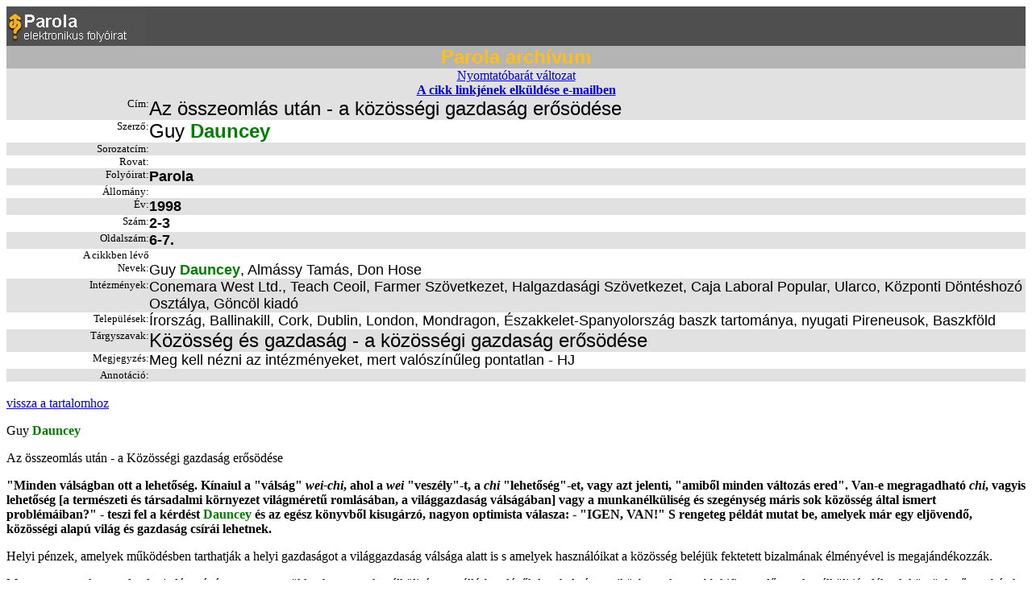

--- FILE ---
content_type: text/html; charset=ISO-8859-2
request_url: http://www.kka.hu/__062568cf006c1954.nsf/0/36ac2ac8cdebd1c8c12568860006d375?OpenDocument&Highlight=0,dauncey
body_size: 15356
content:
<!DOCTYPE HTML PUBLIC "-//W3C//DTD HTML 4.01 Transitional//EN">
<html>
<head>
<META HTTP-EQUIV="Content-Type" CONTENT="text/html; charset=ISO-8859-2">         
<title>Az összeomlás után - a közösségi gazdaság erősödése</title></head>
<body text="#000000" bgcolor="#FFFFFF">

<table width="100%" border="0" cellspacing="0" cellpadding="0">
<tr valign="top"><td width="100%" bgcolor="#4F4F4F">
<p><img src="/_Kozossegi_Adattar/PAROLAAR.NSF/946690cb9e4e05528525663b00789fcc/$Body/0.1E4?OpenElement&amp;FieldElemFormat=gif" width="173" height="49"></td></tr>

<tr valign="top"><td width="100%" bgcolor="#B4B4B4"><div align="center"><b><font size="5" color="#FFBF18" face="Arial">Parola archívum</font></b></div></td></tr>

<tr valign="top"><td width="100%" bgcolor="#E1E1E1"><a href= http://www.kka.hu/_Kozossegi_Adattar/parolaar.nsf/nyomtat/36AC2AC8CDEBD1C8C12568860006D375?OpenDocument > <center>Nyomtatóbarát változat </center></a><div align="center"><a href="/_Kozossegi_Adattar/PAROLAAR.NSF/8722493c97d64b09c125727d003a3c87?OpenForm&amp;ParentUNID=36AC2AC8CDEBD1C8C12568860006D375" target=0><b><font face="Times New Roman CE">A cikk linkjének elküldése e-mailben</font></b></a></div></td></tr>
</table>

<table width="100%" border="0" cellspacing="0" cellpadding="0">
<tr valign="top"><td width="14%" bgcolor="#E1E1E1"><div align="right"><font size="2" face="Courier New CE">Cím:</font></div></td><td width="86%" bgcolor="#E1E1E1"><font size="5" face="Arial">Az összeomlás után - a közösségi gazdaság erősödése</font></td></tr>

<tr valign="top"><td width="14%"><div align="right"><font size="2" face="Courier New CE">Szerző:</font></div></td><td width="86%"><font size="5" face="Arial">Guy <font color="green"><b>Dauncey</b></font></font></td></tr>

<tr valign="top"><td width="14%" bgcolor="#E1E1E1"><div align="right"><font size="2" face="Courier New CE">Sorozatcím:</font></div></td><td width="86%" bgcolor="#E1E1E1"><font size="4" face="Arial"></font></td></tr>

<tr valign="top"><td width="14%" bgcolor="#FFFFFF"><div align="right"><font size="2" face="Courier New CE">Rovat:</font></div></td><td width="86%" bgcolor="#FFFFFF"><font size="4" face="Arial"></font></td></tr>

<tr valign="top"><td width="14%" bgcolor="#E1E1E1"><div align="right"><font size="2" face="Courier New CE">Folyóirat:</font></div></td><td width="86%" bgcolor="#E1E1E1"><b><font size="4" face="Arial">Parola</font></b></td></tr>

<tr valign="top"><td width="14%"><div align="right"><font size="2" face="Courier New CE">Állomány:</font></div></td><td width="86%"><font size="4" face="Arial"></font></td></tr>

<tr valign="top"><td width="14%" bgcolor="#E1E1E1"><div align="right"><font size="2" face="Courier New CE">Év:</font></div></td><td width="86%" bgcolor="#E1E1E1"><b><font size="4" face="Arial">1998</font></b></td></tr>

<tr valign="top"><td width="14%"><div align="right"><font size="2" face="Courier New CE">Szám:</font></div></td><td width="86%"><b><font size="4" face="Arial">2-3</font></b></td></tr>

<tr valign="top"><td width="14%" bgcolor="#E1E1E1"><div align="right"><font size="2" face="Courier New CE">Oldalszám:</font></div></td><td width="86%" bgcolor="#E1E1E1"><b><font size="4" face="Arial">6-7.</font></b></td></tr>

<tr valign="top"><td width="14%"><div align="right"><font size="2" face="Courier New CE">A cikkben lévő</font></div></td><td width="86%"><img width="1" height="1" src="/icons/ecblank.gif" border="0" alt=""></td></tr>

<tr valign="top"><td width="14%"><div align="right"><font size="2" face="Courier New CE">Nevek:</font></div></td><td width="86%"><font size="4" face="Arial">Guy <font color="green"><b>Dauncey</b></font>, Almássy Tamás, Don Hose</font></td></tr>

<tr valign="top"><td width="14%" bgcolor="#E1E1E1"><div align="right"><font size="2" face="Courier New CE">Intézmények:</font></div></td><td width="86%" bgcolor="#E1E1E1"><font size="4" face="Arial">Conemara West Ltd., Teach Ceoil, Farmer Szövetkezet, Halgazdasági Szövetkezet, Caja Laboral Popular, Ularco, Központi Döntéshozó Osztálya, Göncöl kiadó</font></td></tr>

<tr valign="top"><td width="14%"><div align="right"><font size="2" face="Courier New CE">Települések:</font></div></td><td width="86%"><font size="4" face="Arial">Írország, Ballinakill, Cork, Dublin, London, Mondragon, Északkelet-Spanyolország baszk tartománya, nyugati Pireneusok, Baszkföld</font></td></tr>

<tr valign="top"><td width="14%" bgcolor="#E1E1E1"><div align="right"><font size="2" face="Courier New CE">Tárgyszavak:</font></div></td><td width="86%" bgcolor="#E1E1E1"><font size="5" face="Arial">Közösség és gazdaság - a közösségi gazdaság erősödése</font></td></tr>

<tr valign="top"><td width="14%"><div align="right"><font size="2" face="Courier New CE">Megjegyzés:</font></div></td><td width="86%"><font size="4" face="Arial">Meg kell nézni az intézményeket, mert valószínűleg pontatlan - HJ</font></td></tr>

<tr valign="top"><td width="14%" bgcolor="#E1E1E1"><div align="right"><font size="2" face="Courier New CE">Annotáció:</font></div></td><td width="86%" bgcolor="#E1E1E1"><b><font size="4" face="Arial"></font></b></td></tr>
</table>
<br>
<a href="/_Kozossegi_Adattar/PAROLAAR.NSF/b84c8c861998671e8525670c00815721/e732807bac6d3db2c1256d0200489af4?OpenDocument#Tartalom%2FContents"><font face="Arial CE">vissza a tartalomhoz</font></a>
<p><a name="Guy%20Dauncey"></a><font face="Arial CE">Guy <font color="green"><b>Dauncey</b></font></font><br>

<p><font face="Arial CE">Az összeomlás után - a Közösségi gazdaság erősödése</font>
<p>
<p><b><font face="Arial CE">&quot;Minden válságban ott a lehetőség. Kínaiul a &quot;válság&quot; </font></b><b><i><font face="Arial CE">wei-chi</font></i></b><b><font face="Arial CE">, ahol a </font></b><b><i><font face="Arial CE">wei</font></i></b><b><font face="Arial CE"> &quot;veszély&quot;-t, a </font></b><b><i><font face="Arial CE">chi</font></i></b><b><font face="Arial CE"> &quot;lehetőség&quot;-et, vagy azt jelenti, &quot;amiből minden változás ered&quot;. Van-e megragadható </font></b><b><i><font face="Arial CE">chi</font></i></b><b><font face="Arial CE">, vagyis lehetőség [a természeti és társadalmi környezet világméretű romlásában, a világgazdaság válságában] vagy a munkanélküliség és szegénység máris sok közösség által ismert problémáiban?&quot; - teszi fel a kérdést <font color="green"><b>Dauncey</b></font> és az egész könyvből kisugárzó, nagyon optimista válasza: - &quot;IGEN, VAN!&quot; S rengeteg példát mutat be, amelyek már egy eljövendő, közösségi alapú világ és gazdaság csírái lehetnek.</font></b>
<p><font face="Arial CE">Helyi pénzek, amelyek működésben tarthatják a helyi gazdaságot a világgazdaság válsága alatt is s amelyek használóikat a közösség beléjük fektetett bizalmának élményével is megajándékozzák.</font>
<p><font face="Arial CE">Megosztott munka, amely elterjedése révén egyszerre csökkenhet a munkanélküliség s az állásban lévők leterheltsége, miközben a kevesebb kifizetendő munkanélküli járuléknak köszönhetően a bérek alig esnének.</font>
<p><font face="Arial CE">Részvételen alapuló, a természetes tanulási folyamatot alkalmazó oktatás úgy a felnőttképzésben, mint az iskolai tanításban, amely sikerélményt nyújt és folyamatos tanulásra, önképzésre serkenti az iskolából eddig kimaradozókat is, akiket eddig a leszakadás veszélye fenyegetett.</font>
<p><font face="Arial CE">Hitelegyletek, helyi és közösségi bankok, amelyek helyben tartják és fektetik be a közösségek megtakarításait, a kamaton kívül számos előnyt (pl. új munkahelyek, fejlődő szolgáltatások, a gazdasági pezsgésnek köszönhetően fellendülő kulturális és társadalmi élet)  biztosítva betéteseiknek.</font>
<p><font face="Arial CE">Társadalmi fedezet (képzéssel és társadalmi kontrollal), amely megnyitja végre a vállalkozói hitelek világát az attól elzárt, legszegényebb és ezért leginkább rászoruló rétegek előtt.</font>
<p><font face="Arial CE">S ez csak néhány a közösségi gazdaság, s ezáltal a közösség erősödését szolgáló eszközök közül. Természetesen egyik sem csodaszer, amely hipp-hopp megold minden gondot, de alkalmazásuk és a közösség kitartó munkája együtt nagyon sok eredményt hozhat, lássunk erre két példát a könyvből:</font>
<p><b><font face="Arial CE">1. Conemara</font></b>
<p><font face="Arial CE">Írország nyugati partján, Ballinakill egyházközség lakosai, akik körülbelül 320 négyzetmérföldnyi területen szétszórtan élnek, először az 1970-es évek elején gyűltek össze, hogy megtárgyalják, mit kezdhetnének problémáikkal. Falvaik rendkívül távol voltak egymástól, a farmok kicsik, a termőföldek pedig rosszak. 1971-ben elhatározták, hogy Conemara West Ltd. néven közösségi tulajdonú fejlesztési társaságot alapítanak. Egyik első akciójuk során 13 000 fontot gyűjtöttek össze 500 helybelitől, és kilenc önellátó zsúpfedeles üdülőt építettek, melynek ők maguk lettek a  részvényesei. Az ilyen üdülőket gyakran kívülállók birtokolják, a bérleti bevétel pedig Corkba, Dublinba, vagy Londonba vándorol. A bérleti díjat maguknak megtartva, vissza tudták fizetni adósságaikat és tőkegyűjtésbe kezdhettek. Következő lépésük egy Teach Ceoil, vagyis egy társadalmi és kulturális események, valamint hagyományos ír zene-, dal- és tánctanfolyamok színhelyéül szolgáló központ felépítése volt.</font><br>
<font face="Arial CE">	Az együttműködésen alapuló közös munka megtanulása hasonlít az izmok fejlesztéséhez &#8212; először fájdalmas lehet, de ahogy erősödnek az izmok, egyre nagyobb önbizalomra és erőre teszünk szert. 1978-ban megvettek egy hatalmas régi ipari iskolát 21 000 fontért, a teljes összeget helyben teremtették elő, majd helyreállították közösségi használatra. Az épület a fejlesztési társaság bázisaként szolgál, és helyet biztosít a Farmer Szövetkezetnek (1983-ban alapították), a hitelegyletnek (1970-ben alapították, 420 tagja, 220 000 font aktívuma van), a Halgazdasági Szövetkezetnek (1980-ban alapították), az orvosi rendelőnek, egy sportközpontnak, nyilvános könyvtárnak, a Connemara West és más helyi cégek hivatali helyiségeinek, egy boltnak, és egy kávézónak. A helyiségeket használó cégek között megtalálhatók keramikus, ónedény-, patchwork (különböző színű szövetdarabokból összevarrt takaró) készítő kézművesek, egy kovács, egy fazekas és egy faesztergályos. </font><br>
<br>
<b><font face="Arial CE">2. Mondragon</font></b><br>
<br>
<font face="Arial CE">Mondragon Észak-Kelet-Spanyolország baszk tartományának egy városa, a nyugati Pireneusokban. Az 50-es évek közepétől kezdve a helyiek először egy fémipari szövetkezetet, majd egy szövetkezeti bankot s aztán további szövetkezetek hálózatát hozták létre. Ma, 1988-ban közel 20 000 ember dolgozik, több mint száz különálló, de egymáshoz kapcsolódó szövetkezetben, amelyek hűtőszekrények és tűzhelyek gyártásától kezdve a bank, egy technikai kutatóintézet, egy főiskola és egy szociális biztonsági rendszer irányításáig mindennel foglalkoznak. A 80-as években Európán belül Spanyolországban volt a legmagasabb (25 %) a munkanélküliség. A környező Baszkföldön tapasztalható hasonlóan nyomasztó körülmények (30 000 munkanélküli) ellenére, Mondragonban nem voltak üzleti kudarcok, és csak harminc munkanélküli volt ráutalva saját szociális és segélyprogramjára.</font><br>
<font face="Arial CE">A szövetkezetek ezeket az eredményeket a kölcsönös támogatás stratégiájának kialakításával érték el. Az új vállalkozásokat két éven keresztül gondosan ápolva segítik világra jönni. A képzést, a termékfejlesztést, pénzügyi támogatást és piackutató hátteret másodlagos szövetkezeteken keresztül látják el. Minden egyes szövetkezetre hárul valami felelősség az egész közösségnek és gazdaságának jólétéért.</font><br>
<font face="Arial CE">A tagszövetkezetek tőkéjük 20 %-át egymás vállalkozásaiba fektetik, egymástól veszik a termékeket és a felszerelést, segítik a technológia áramlását, különleges vásárlásokhoz csoportba tömörülnek, és munkaerejük legalább 25 %-át szükség esetén szabadon mozgatják egymás között.</font><br>
<font face="Arial CE">Hogy a vállalkozások helyi tulajdonát biztosítsák, és elejét vegyék a külső részvényesek nyomásának, akiket nem érdekel a szélesebb közösség érdekeinek filozófiája, minden dolgozónak, aki valamely mondragoni szövetkezetbe belép, részvényessé kell válnia az adott szövetkezetben. Több, mint 2 000 fontba kerül a belépés egy szövetkezetbe, ezt kölcsönnel oldják meg, majd levonják a fizetésből. Nyugdíjba vonuláskor a mondragoni dolgozóknak részvényeiket el kell adniuk, amelyek addigra 20-30 000 fontot érnek.</font><br>
<font face="Arial CE">Mondragonban a tőkeigényt a helyi hitelszövetkezeten keresztül elégítik ki - ez a Caja Laboral Popular, amelynek 400 000 tagja, 133 helyi fiókja és 70 millió font vagyona van. A helyi életben meghatározó szerepet játszik a bank, a helyiek megtakarításait saját közösségük és gazdaságuk fejlődésébe fektetve be, és tevékenyen részt vállalva az általa támogatott szövetkezetek munkájában.</font><br>
<font face="Arial CE">A bank, ha már egyszer pénzt fektetett be egy szövetkezetbe, nem sajnálja a fáradságot arra, hogy biztossá tegye a szövetkezet sikerét, és segít intelligens és tájékozott döntéseket hozni a világpiacon.</font><br>
<font face="Arial CE">Az Ularco és a bank Központi Döntéshozó Osztálya között a mondragoni szövetkezetek egy &quot;</font><font face="Arial CE">megaagyat&quot; hoztak létre, mely</font><br>
<font face="Arial CE">bonyolult gazdasági elemzések segítségével képes előre gondolkodni, és megoldásokat keres a felmerült problémákra, mielőtt azok túl súlyossá válnának, pont úgy, ahogy az akupunktúrát végző érzékeli és kijavítja az egyensúlyzavarokat a kényes emberi energiamezőben, mielőtt még betegségek vagy panaszok formájában jelentkeznének. A kölcsönös támogatásnak ez a bonyolult folyamata áll a mondragoni szövetkezetek bámulatos eredményeinek hátterében: nem létező üzleti kudarc és szinte nem létező munkanélküliség a viharos gazdasági időszakokban.</font><br>
<font face="Arial CE">Mondragon sikere mögött egy spirituális alapokon nyugvó látomás fekszik. </font><sub><font face="Arial CE">&#8220;</font></sub><font face="Arial CE">Inkább gazdagabb közösségeket teremtsünk, mint gazdag egyéneket&#8221;, így hirdeti magát a Caja. Don Hose, aki az egész hálózat kezdeti támogatója volt, ezt írta: </font><sub><font face="Arial CE">&#8220;</font></sub><font face="Arial CE">Az üdvösséget közösségi cselekvéssel lehet elérni, ami magába foglalja a gondolkodás, az újítás, és a szolgálat képességének fejlesztését&#8221;. Hose aktívan hisz benne, hogy a világ átalakítható. &quot;Cselekedjük reálisan a  lehetséges határokon belül&#8221; - én ezt vallom.</font>
<p><font face="Arial CE">A könyv megjelenése 1998 végére várható a Göncöl Kiadó gondozásában, bolti ára 900-1000 Ft lesz. Megrendelhető a kiadónál és Almássy Tamásnál (29/353-708, 2220 Vecsés, Nándor u. 26., Tel: 29/353-708, alto@freemail.c3.hu).</font><br>
<br>

<table width="100%" border="0" cellspacing="0" cellpadding="0">
<tr valign="top"><td width="100%" bgcolor="#B4B4B4"><div align="center"><b><font size="5" color="#FFBF18" face="Arial">Parola archívum</font></b></div></td></tr>

<tr valign="top"><td width="100%" bgcolor="#4F4F4F"><img src="/_Kozossegi_Adattar/PAROLAAR.NSF/946690cb9e4e05528525663b00789fcc/$Body/0.2158?OpenElement&amp;FieldElemFormat=gif" width="173" height="49"></td></tr>
</table>
<div align="center"></div></body>
</html>
